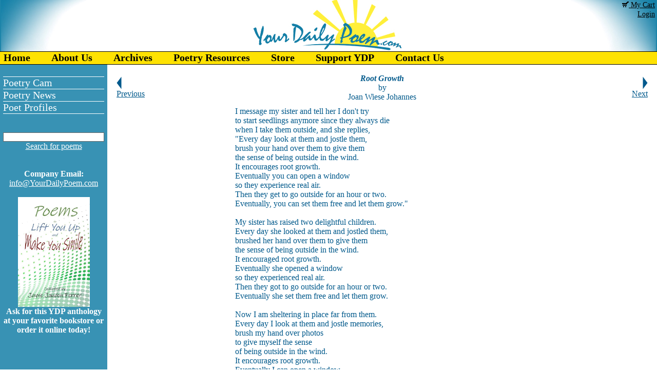

--- FILE ---
content_type: text/html;charset=UTF-8
request_url: https://yourdailypoem.com/listpoem.jsp?poem_id=3633
body_size: 20149
content:

















<html>
	<head>
		<title>Root Growth by Joan Wiese Johannes - Your Daily Poem</title>
		<META NAME="Keywords" CONTENT="Root Growth, Joan Wiese Johannes, gardening,, your daily poem, poetry, poem a day, barnes & noble, booksellers, MFA programs, hotel bargains, gourmet foods, credit cards, online shopping, bestsellers, social media, travel deals">
		<META NAME="Description" CONTENT="">
		
		<!-- Global site tag (gtag.js) - Google Analytics -->
		<script async src="https://www.googletagmanager.com/gtag/js?id=UA-144181784-1"></script>
		<script>
		window.dataLayer = window.dataLayer || [];
		function gtag(){dataLayer.push(arguments);}
		gtag('js', new Date());
		gtag('config', 'UA-144181784-1');
		</script>
		        


		<SCRIPT language="javascript" SRC="/javascript/general.js" TYPE='text/javascript'></SCRIPT>		

		<SCRIPT language="javascript" SRC="/javascript/screenSize.js" TYPE='text/javascript'></SCRIPT>
		<SCRIPT language="javascript" SRC="/javascript/preloadImages.js" TYPE='text/javascript'></SCRIPT>

		<link rel="StyleSheet" href="/css/main.css" type="text/css">
	</head>	

<table width="100%" height="100%" align="center" cellpadding="0" cellspacing="0">
	<tr>
		<td class="header" colspan="2" height="100">
			<table width="100%" cellpadding="0" cellspacing="0">
				<td style="width: 177px; background: #1C84A9; background-image: url(/i/ydptleft.jpg); background-repeat: no-repeat; background-position: top right;">&nbsp;</td>
				<td align="center"><img src="/i/logoblueandyellow.jpg"></td>
				<td style="width: 177px; background: #1C84A9; background-image: url(/i/ydptright.jpg); background-repeat: no-repeat; background-position: top left;" align="right" valign="top">
					<a href="/showCart.jsp" class="black"><img src="/i/carticon_black.gif"> My Cart</a>&nbsp;<br>
						<a href="/account.jsp" class="black">Login</a>&nbsp;
				</td>
			</table>
		</td>
	</tr>
	<tr>
		<td class="menu" colspan="2">
			

<link rel="stylesheet" type="text/css" href="/css/menu.css">
<SCRIPT LANGUAGE="JavaScript1.2" SRC="/javascript/menu.js" TYPE='text/javascript'></SCRIPT>



<!-- Start Table for TopLevel of Menu !-->
<table width="100%" height="100%" cellpadding="0" cellspacing="0">
<td nowrap="nowrap">
<div class="chromestyle" id="chromemenu">
<ul>
		
		<li><a href='/index.jsp' >Home</a></li>
		
		<li><a href='/page/aboutus' rel='1001'>About Us</a></li>
		
		<li><a href='/archiveByAuthor.jsp' >Archives</a></li>
		
		<li><a href='/page/events' rel='1014'>Poetry Resources</a></li>
		
		<li><a href='/listinventory.jsp' >Store</a></li>
		
		<li><a href='/page/donate' >Support YDP</a></li>
		
		<li><a href='/contactus.jsp' >Contact Us</a></li>
		
		</ul>
</div>
</td>
<!-- End Table for Toplevel of Menu !-->
	
			<!--Start subMenu Div's !-->
			<div id="1001" class="dropmenudiv">					
						
				<a href='/page/aboutus'>Our Purpose</a>												
						
				<a href='/page/you_like_us!'>You Like Us!</a>												
						
				<a href='/page/policies'>Policies</a>												
					
			</div>
			<div id="1014" class="dropmenudiv">	
						
				<a href='/page/quotes'>Great Quotes</a>												
						
				<a href='/page/interesting'>Of Interest</a>												
						
				<a href='/page/poetry_cam'>Poetry Cam</a>												
						
				<a href='/page/poetry_fun'>Poetry Fun</a>												
						
				<a href='/page/poetic_places'>Poetic Places</a>												
 
			</div>
			<!-- End subLevel Div's !-->
<script type="text/javascript">
cssdropdown.startchrome("chromemenu")
</script>
</table>

		</td>
	</tr>
	<tr>
		<td class="sidebar" valign="middle">
			<table width="100%" cellpadding="0" cellspacing="0" class="sidemenu" style="border-bottom: 1px solid white;">
				<tr>
					<td>
						<a href="/page/poetry_cam">Poetry Cam</a>
					</td>
				</tr>
				<!-- <tr>
					<td>
						<a href="/page/poetry_fun">Poetry Fun</a>
					</td>
				</tr> -->
				<tr>
					<td>
						<a href="/page/poetry_news">Poetry News</a>
					</td>
				</tr>
				<tr>
					<td>
						<a href="/page/poet_profiles">Poet Profiles</a>
					</td>
				</tr>
			</table><br /><br />
			<table cellpadding="0" cellspacing="0" align="center">
				<form name="searchBox" action="/search.jsp">
				<tr>
					<td align="center"><input type="text" name="search" class="input-box"><br>
					<a class="white" href="#" onClick="javascript:document.searchBox.submit();">Search for poems</a></td>										
				</tr>
				</form>	
			</table><br>
			<br>
			<!--<img src="/i/subscribe1.jpg"><br>
			<span style="color: #FFFFFF;">Want Your Daily Poem delivered right to your mailbox every morning?</span><br><br>!-->
			<!-- BEGIN: Constant Contact Basic Opt-in Email List Form !-->
			<!--<div align="center">
			<form name="ccoptin" action="https://visitor.constantcontact.com/d.jsp" target="_blank" method="post" style="margin-bottom:2;">
			<input type="hidden" name="m" value="1102200972367">
			<input type="hidden" name="p" value="oi">
			<font style="font-weight: normal; font-family:Arial; font-size:12px; color:#FFFFFF;">Enter Your Email Here:</font> <input type="text" name="ea" size="20" value="" style="font-size:10pt; border:1px solid #999999;">
			<input type="submit" name="go" value="Go" class="submit" style="font-family:Verdana,Geneva,Arial,Helvetica,sans-serif; font-size:10pt;">
			</div><br>!-->
			<!-- END: Constant Contact Basic Opt-in Email List Form !-->
			<!--<a class="white" href="javascript:open_window('/emailforward/emailForward.jsp?emailid=24302',615,600)"><img src="/i/sendtofriend.jpg"></a><br><br>!-->
			<!-- BEGIN: SafeSubscribe !-->
			<!--<div align="center" style="background:#E4E5EF;font-family:Arial,Helvetica,sans-serif;font-size:10px;color:#999999;">
			<a href="https://www.constantcontact.com/safesubscribe.jsp" target="_blank"><img src="/i/safe_subscribe_logo.jpg" border="0" alt=""/></a><br>
			For <a href="https://www.constantcontact.com/index.jsp" style="text-decoration:none;font-family:Arial,Helvetica,sans-serif;font-size:10px;color:#999999;" target="_blank">Email Marketing</a> you can trust
			</form>
			</div><br>!-->
			<!-- END: SafeSubscribe !-->
			<strong>Company Email:</strong><br>
			<script>protectmail('info','YourDailyPoem.com','white')</script><br><br>
			<div id="fb-root"></div>
			<script>(function(d, s, id) {
			  var js, fjs = d.getElementsByTagName(s)[0];
			  if (d.getElementById(id)) return;
			  js = d.createElement(s); js.id = id;
			  js.src = "//connect.facebook.net/en_US/all.js#xfbml=1";
			  fjs.parentNode.insertBefore(js, fjs);
			}(document, 'script', 'facebook-jssdk'));</script>
			<div class="fb-like-box" style="background: #FFFFFF; border: 0;" data-href="https://www.facebook.com/pages/YourDailyPoemcom/212841855436414" data-width="135" data-height="80" data-show-faces="false" data-stream="false" data-header="false"></div><br>
			<a href="http://jaynejaudonferrer.com/page/poemstoliftyouup" target="_blank"><img src="/i/poems_to_lift_you_up.jpg" width="140"></a><br /><strong>Ask for this YDP anthology at your favorite bookstore or order it online today!</strong>
			
		</td>

		<td valign="top" class="bodyText">					





<script type="text/javascript">
function ismaxlength(obj){
	var mlength=obj.getAttribute? parseInt(obj.getAttribute("maxlength")) : ""
	if (obj.getAttribute && obj.value.length>mlength){
		obj.value=obj.value.substring(0,mlength);
		alert('You have exceeded the 2000 character limit for comments.');
	}
}
</script>
<table width="100%">

		<tr>
			<td>
				<table width="100%" cellpadding="0" cellspacing="0">
					<tr>
						<td align="left" width="70">
					
							<a href="/listpoem.jsp?poem_id=3632"><img src="/i/prev.png"><br>Previous</a>
					
						</td>
						<td class="poem"><p align="center"><strong><em>Root Growth</em></strong><br>by<br>Joan Wiese Johannes</p></td>
						<td align="right" width="70">
					
							<a href="/listpoem.jsp?poem_id=3634"><img src="/i/next.png"><br>Next</a>
					
						</td>
					</tr>
				</table>
			</td>
		</tr>
		<tr>
			<td>
				<table width="100%">
					<td width="120">&nbsp;</td>
					<td>
						<table width="320" align="center">
							<tr>
								<td class="poem" nowrap="nowrap">
									<p><font size="3">I message my sister and tell her I don't try<br />
to start seedlings anymore since they always die <br />
when I take them outside, and she replies,<br />
"Every day look at them and jostle them,<br />
brush your hand over them to give them <br />
the sense of being outside in the wind.<br />
It encourages root growth.<br />
Eventually you can open a window<br />
so they experience real air.<br />
Then they get to go outside for an hour or two.<br />
Eventually, you can set them free and let them grow."<br />
<br />
My sister has raised two delightful children.<br />
Every day she looked at them and jostled them,<br />
brushed her hand over them to give them<br />
the sense of being outside in the wind.<br />
It encouraged root growth.<br />
Eventually she opened a window<br />
so they experienced real air.<br />
Then they got to go outside for an hour or two.<br />
Eventually she set them free and let them grow.<br />
<br />
Now I am sheltering in place far from them.<br />
Every day I look at them and jostle memories,<br />
brush my hand over photos<br />
to give myself the sense <br />
of being outside in the wind.<br />
It encourages root growth.<br />
Eventually I can open a window<br />
and experience real air.<br />
Then I will go outside for an hour or two.<br />
Eventually, I will be free and will have grown.<br />
<br />
<br />
This poem first appeared in <em>LOCKDOWN 2020: Poetry and prose from around<br />
the world on living in isolation and surviving the coronavirus.</em> Compiled by Robin Barratt.)<br />
Used here with permission.</font></p>
<p> </p>
<p><font size="3"><br />
</font></p>
								</td>
							</tr>
								<!--<tr>
									<td align="center"><a href="/item/4002&poem_id=3633">Purchase a framed print of this poem.</a></td>
								</tr>!-->
						</table>
						<br><p class="MsoNormal" align="center"><img src="/i/Joan_Wiese_Johannes(1).jpg" alt="" width="124" height="160" /></p>
<p class="MsoNormal"><font size="3"><span style="color:black;background:white">Joan  Wiese Johannes is retired from a rewarding and challenging career as an  English teacher. The author of several poetry collections, she also  composes music for Native American-style flute and includes it with her  poetry readings. Joan believes that Thornton Wilder was right when he  wrote that "only poets and saints truly appreciate life while they are  living it." Hardly a saint, Joan appreciates the life she shares with  her poet/artist husband, Jeffrey, in Port Edwards, Wisconsin. Learn more  about her at </span><a href="http://bookthatpoet.com/poets/johannes.html"><span style="background:
white">http://bookthatpoet.com/poets/johannes.html</span></a><span style="color:black;background:white">.</span></font></p>
<p align="center"><a href="https://www.amazon.com/dp/1622294203/?tag=jaynejaudonfe-20" target="_blank" rel="noopener sponsored" style="display:inline-block; text-align:center; margin:4px;"><br />
<span style="font-size:small; display:block; margin-top:4px;"><br />
</span></a><a href="https://www.amazon.com/dp/B0085HZSR0/?tag=jaynejaudonfe-20" target="_blank" rel="noopener sponsored" style="display:inline-block; text-align:center; margin:4px;"><br />
<span style="font-size:small; display:block; margin-top:4px;"><br />
</span></a><a href="https://www.amazon.com/dp/B089M1HWQF/?tag=jaynejaudonfe-20" target="_blank" rel="noopener sponsored" style="display:inline-block; text-align:center; margin:4px;"><img src="https://images.amazon.com/images/P/B089M1HWQF.01._SCLZZZZZZZ_.jpg" alt="Amazon Product" style="height:175px; width:auto; border:0; display:block; margin:0 auto;" /><span style="font-size:small; display:block; margin-top:4px;">Buy on Amazon</span></a></p>
<p align="center"> </p>
<p> </p>
						<br>
						<div syle="align: center; height: 300px; width: 300px; overflow: auto;">
						<TABLE>											
							<tr>
								<td>
 									<form name="newMessage" action="postmessage.jsp">
 									Post New Comment:<br>
 									<textarea name="message" cols=40 rows=6 maxlength=2000 onkeyup="return ismaxlength(this)"></textarea>
 									<input type="hidden" name="poem_id" value="3633" /> 
 									<input type="hidden" name="poem_source" value="0" />
 									<input type="submit" value="Submit" /></form>
<!-- 										<em>New comments are closed for now.</em>	 -->
								</td>
							</tr>
							<tr>
								<td>
						
									<table class="productBox">
										<tr>
											<td>
												<b>TheSilverOne:</b><br>
												A bright light on this dark day. Thank you, Joan.  ~Doris Bezio<br>
												<i>Posted 02/24/2021 02:27 PM</i>
											</td>
										</tr>
									</table>
						
									<table class="productBox">
										<tr>
											<td>
												<b>Kay N. Sanders:</b><br>
												This is lovely, Joan.<br>
												<i>Posted 02/18/2021 08:14 AM</i>
											</td>
										</tr>
									</table>
						
									<table class="productBox">
										<tr>
											<td>
												<b>MLove:</b><br>
												Oh this is really good.  And timely for me as I plan to start seedlings for the first time ever.  I'll remember this advice.<br>
												<i>Posted 02/18/2021 07:38 AM</i>
											</td>
										</tr>
									</table>
						
									<table class="productBox">
										<tr>
											<td>
												<b>Lori Levy:</b><br>
												Love  how this poem develops and flows.<br>
												<i>Posted 02/17/2021 11:21 PM</i>
											</td>
										</tr>
									</table>
						
									<table class="productBox">
										<tr>
											<td>
												<b>Maryann Hurtt:</b><br>
												Such a fine poem to read on a winter pandemic day..,thank you, Joan!<br>
												<i>Posted 02/17/2021 08:32 PM</i>
											</td>
										</tr>
									</table>
						
									<table class="productBox">
										<tr>
											<td>
												<b>Anastasia:</b><br>
												This is so perfect for our current times, Joan! Thank you!<br>
												<i>Posted 02/17/2021 04:36 PM</i>
											</td>
										</tr>
									</table>
						
									<table class="productBox">
										<tr>
											<td>
												<b>joecot:</b><br>
												Marvelous. A poem of hope and human spirit.<br>
												<i>Posted 02/17/2021 01:00 PM</i>
											</td>
										</tr>
									</table>
						
									<table class="productBox">
										<tr>
											<td>
												<b>finney@charter.net:</b><br>
												Your poem unfolds like billows of silk floating in the wind.  I love the repetition with slight changes in perspective. I felt the air move in waves as I read it.  So lovely....<br>
												<i>Posted 02/17/2021 12:06 PM</i>
											</td>
										</tr>
									</table>
						
									<table class="productBox">
										<tr>
											<td>
												<b>Janet Leahy:</b><br>
												Love the phrase "jostle memories"  it is perfect for what helps us get through this time.  Thanks Joan.<br>
												<i>Posted 02/17/2021 12:02 PM</i>
											</td>
										</tr>
									</table>
						
									<table class="productBox">
										<tr>
											<td>
												<b>Wilda Morris:</b><br>
												A wonderful poem - I didn't expect it to morph into a pandemic poem, but it did so in a marvelous way!<br>
												<i>Posted 02/17/2021 11:55 AM</i>
											</td>
										</tr>
									</table>
						
									<table class="productBox">
										<tr>
											<td>
												<b>paradea:</b><br>
												I love this!!<br>
												<i>Posted 02/17/2021 09:59 AM</i>
											</td>
										</tr>
									</table>
						
									<table class="productBox">
										<tr>
											<td>
												<b>CamilleBalla:</b><br>
												Interesting poem, each stanza like a blessing.<br>
												<i>Posted 02/17/2021 09:32 AM</i>
											</td>
										</tr>
									</table>
						
									<table class="productBox">
										<tr>
											<td>
												<b>KevinArnold:</b><br>
												Well crafted, a real pleasure.<br>
												<i>Posted 02/17/2021 09:21 AM</i>
											</td>
										</tr>
									</table>
						
									<table class="productBox">
										<tr>
											<td>
												<b>wordartdjc:</b><br>
												This is a truly thoughtful and lovely poem
It spoke to myself on so many levels. <br>
												<i>Posted 02/17/2021 09:04 AM</i>
											</td>
										</tr>
									</table>
						
									<table class="productBox">
										<tr>
											<td>
												<b>Corgicottage:</b><br>
												I just adored it! It spoke to me. Thank you.<br>
												<i>Posted 02/17/2021 08:17 AM</i>
											</td>
										</tr>
									</table>
						
									<table class="productBox">
										<tr>
											<td>
												<b>bobbi43sml@aol.com:</b><br>
												Beautiful, Joan. It reminds me of "A Mother's Roots" by Marian Wright Edelman. Have you read it? <br>
												<i>Posted 02/17/2021 07:37 AM</i>
											</td>
										</tr>
									</table>
						
								</td>
							</tr>
						</TABLE>
					</div>
					</td>
					<td width="120" valign="top">
						<br><br>
						<script type="text/javascript"><!--
						google_ad_client = "pub-6359132222108751";
						/* 120x600, created 5/18/10 */
						google_ad_slot = "2498796841";
						google_ad_width = 120;
						google_ad_height = 600;
						//-->
						</script>
						<script type="text/javascript"
						src="http://pagead2.googlesyndication.com/pagead/show_ads.js">
						</script>
					</td>
				</table>
			</td>
		</tr>
	
	<tr>
		<td align="center">
			<script type="text/javascript"><!--
			google_ad_client = "pub-6359132222108751";
			/* 728x90, created 5/24/09 */
			google_ad_slot = "5431815387";
			google_ad_width = 728;
			google_ad_height = 90;
			//-->
			</script>
			<script type="text/javascript"
			src="http://pagead2.googlesyndication.com/pagead/show_ads.js">
			</script>	
		</td>
	</tr>
</TABLE>







		</td>
	</tr>
	<tr>
		<td colspan="2" valign="bottom">
			<table width="100%" cellpadding="2" cellspacing="0">
				<tr>
					<td align="center" class="footer">
						<a href="/index.jsp">Home</a> | 
						<a href="/page/aboutus">About Us</a> | 
						<a href="/contactus.jsp">Contact Us</a> | 
						<a href="/sitemap.jsp">Sitemap</a> |
						<a href="javascript:bookmarksite('Your Daily Poem', 'http://www.YourDailyPoem.com')" class="title">Bookmark Us</a> | 
						<a class="copyright" href="http://www.pbsit.com">Website Development by <b>Practical Business Systems</b></a>
					</td>
				</tr>
				<tr>
					<td bgcolor="#01598B"><font color="white"><center><i>Contents of this web site and all original text and images therein are copyright &copy;<script type="text/javascript">var d = new Date();document.write(d.getFullYear());</script> by Your Daily Poem. All rights reserved.<br>
					As an Amazon Associate I earn from qualifying purchases. Purchasing books through any poet's Amazon links helps to support Your Daily Poem.<br />
					The material on this site may not be copied, reproduced, downloaded, distributed, transmitted, stored, altered, adapted,<br>
					or otherwise used in any way without the express written permission of the owner.</i></center></font></td>
				</tr>
			</table>
		</td>
	</tr>
</table>
</body>
</html>	
